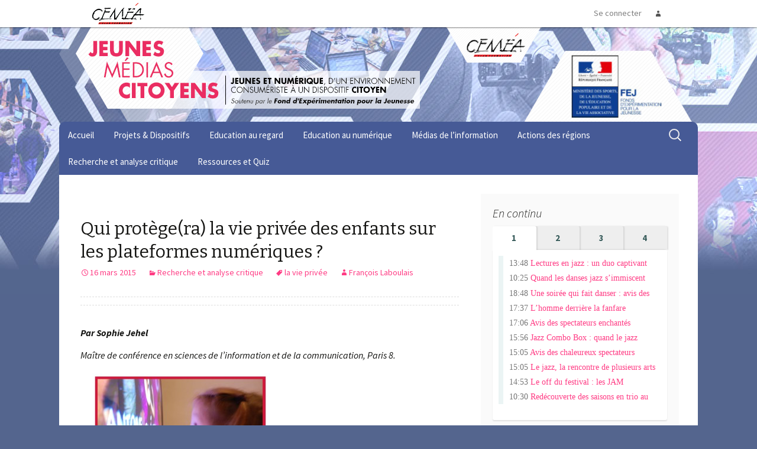

--- FILE ---
content_type: text/html; charset=UTF-8
request_url: https://jeunes-medias-citoyens.cemea.asso.fr/2015/03/qui-protegera-la-vie-privee-des-enfants-sur-les-plateformes-numeriques/?ai1ec=action~agenda%7Crequest_format~html%7Ctag_ids~25
body_size: 14949
content:
<!DOCTYPE html>
<!--[if IE 7]>
<html class="ie ie7" lang="fr-FR">
<![endif]-->
<!--[if IE 8]>
<html class="ie ie8" lang="fr-FR">
<![endif]-->
<!--[if !(IE 7) | !(IE 8)  ]><!-->
<html lang="fr-FR">
<!--<![endif]-->
<head>
	<meta charset="UTF-8">
	<meta name="viewport" content="width=device-width">
	<title>Qui protège(ra) la vie privée des enfants sur les plateformes numériques ? | Jeunes Medias Citoyens</title>
	<link rel="profile" href="http://gmpg.org/xfn/11">
	<link rel="pingback" href="https://jeunes-medias-citoyens.cemea.asso.fr/xmlrpc.php">
	<!--[if lt IE 9]>
	<script src="https://jeunes-medias-citoyens.cemea.asso.fr/wp-content/themes/jmc2015/js/html5.js"></script>
	<![endif]-->
		
    
	<meta name='robots' content='max-image-preview:large' />
	<style>img:is([sizes="auto" i], [sizes^="auto," i]) { contain-intrinsic-size: 3000px 1500px }</style>
	<link rel='dns-prefetch' href='//fonts.googleapis.com' />
<link rel="alternate" type="application/rss+xml" title="Jeunes Medias Citoyens &raquo; Flux" href="https://jeunes-medias-citoyens.cemea.asso.fr/feed/" />
<link rel="alternate" type="application/rss+xml" title="Jeunes Medias Citoyens &raquo; Flux des commentaires" href="https://jeunes-medias-citoyens.cemea.asso.fr/comments/feed/" />
<script type="text/javascript">
/* <![CDATA[ */
window._wpemojiSettings = {"baseUrl":"https:\/\/s.w.org\/images\/core\/emoji\/16.0.1\/72x72\/","ext":".png","svgUrl":"https:\/\/s.w.org\/images\/core\/emoji\/16.0.1\/svg\/","svgExt":".svg","source":{"concatemoji":"https:\/\/jeunes-medias-citoyens.cemea.asso.fr\/wp-includes\/js\/wp-emoji-release.min.js?ver=6.8.3"}};
/*! This file is auto-generated */
!function(s,n){var o,i,e;function c(e){try{var t={supportTests:e,timestamp:(new Date).valueOf()};sessionStorage.setItem(o,JSON.stringify(t))}catch(e){}}function p(e,t,n){e.clearRect(0,0,e.canvas.width,e.canvas.height),e.fillText(t,0,0);var t=new Uint32Array(e.getImageData(0,0,e.canvas.width,e.canvas.height).data),a=(e.clearRect(0,0,e.canvas.width,e.canvas.height),e.fillText(n,0,0),new Uint32Array(e.getImageData(0,0,e.canvas.width,e.canvas.height).data));return t.every(function(e,t){return e===a[t]})}function u(e,t){e.clearRect(0,0,e.canvas.width,e.canvas.height),e.fillText(t,0,0);for(var n=e.getImageData(16,16,1,1),a=0;a<n.data.length;a++)if(0!==n.data[a])return!1;return!0}function f(e,t,n,a){switch(t){case"flag":return n(e,"\ud83c\udff3\ufe0f\u200d\u26a7\ufe0f","\ud83c\udff3\ufe0f\u200b\u26a7\ufe0f")?!1:!n(e,"\ud83c\udde8\ud83c\uddf6","\ud83c\udde8\u200b\ud83c\uddf6")&&!n(e,"\ud83c\udff4\udb40\udc67\udb40\udc62\udb40\udc65\udb40\udc6e\udb40\udc67\udb40\udc7f","\ud83c\udff4\u200b\udb40\udc67\u200b\udb40\udc62\u200b\udb40\udc65\u200b\udb40\udc6e\u200b\udb40\udc67\u200b\udb40\udc7f");case"emoji":return!a(e,"\ud83e\udedf")}return!1}function g(e,t,n,a){var r="undefined"!=typeof WorkerGlobalScope&&self instanceof WorkerGlobalScope?new OffscreenCanvas(300,150):s.createElement("canvas"),o=r.getContext("2d",{willReadFrequently:!0}),i=(o.textBaseline="top",o.font="600 32px Arial",{});return e.forEach(function(e){i[e]=t(o,e,n,a)}),i}function t(e){var t=s.createElement("script");t.src=e,t.defer=!0,s.head.appendChild(t)}"undefined"!=typeof Promise&&(o="wpEmojiSettingsSupports",i=["flag","emoji"],n.supports={everything:!0,everythingExceptFlag:!0},e=new Promise(function(e){s.addEventListener("DOMContentLoaded",e,{once:!0})}),new Promise(function(t){var n=function(){try{var e=JSON.parse(sessionStorage.getItem(o));if("object"==typeof e&&"number"==typeof e.timestamp&&(new Date).valueOf()<e.timestamp+604800&&"object"==typeof e.supportTests)return e.supportTests}catch(e){}return null}();if(!n){if("undefined"!=typeof Worker&&"undefined"!=typeof OffscreenCanvas&&"undefined"!=typeof URL&&URL.createObjectURL&&"undefined"!=typeof Blob)try{var e="postMessage("+g.toString()+"("+[JSON.stringify(i),f.toString(),p.toString(),u.toString()].join(",")+"));",a=new Blob([e],{type:"text/javascript"}),r=new Worker(URL.createObjectURL(a),{name:"wpTestEmojiSupports"});return void(r.onmessage=function(e){c(n=e.data),r.terminate(),t(n)})}catch(e){}c(n=g(i,f,p,u))}t(n)}).then(function(e){for(var t in e)n.supports[t]=e[t],n.supports.everything=n.supports.everything&&n.supports[t],"flag"!==t&&(n.supports.everythingExceptFlag=n.supports.everythingExceptFlag&&n.supports[t]);n.supports.everythingExceptFlag=n.supports.everythingExceptFlag&&!n.supports.flag,n.DOMReady=!1,n.readyCallback=function(){n.DOMReady=!0}}).then(function(){return e}).then(function(){var e;n.supports.everything||(n.readyCallback(),(e=n.source||{}).concatemoji?t(e.concatemoji):e.wpemoji&&e.twemoji&&(t(e.twemoji),t(e.wpemoji)))}))}((window,document),window._wpemojiSettings);
/* ]]> */
</script>
<style id='wp-emoji-styles-inline-css' type='text/css'>

	img.wp-smiley, img.emoji {
		display: inline !important;
		border: none !important;
		box-shadow: none !important;
		height: 1em !important;
		width: 1em !important;
		margin: 0 0.07em !important;
		vertical-align: -0.1em !important;
		background: none !important;
		padding: 0 !important;
	}
</style>
<link rel='stylesheet' id='wp-block-library-css' href='https://jeunes-medias-citoyens.cemea.asso.fr/wp-includes/css/dist/block-library/style.min.css?ver=6.8.3' type='text/css' media='all' />
<style id='classic-theme-styles-inline-css' type='text/css'>
/*! This file is auto-generated */
.wp-block-button__link{color:#fff;background-color:#32373c;border-radius:9999px;box-shadow:none;text-decoration:none;padding:calc(.667em + 2px) calc(1.333em + 2px);font-size:1.125em}.wp-block-file__button{background:#32373c;color:#fff;text-decoration:none}
</style>
<style id='global-styles-inline-css' type='text/css'>
:root{--wp--preset--aspect-ratio--square: 1;--wp--preset--aspect-ratio--4-3: 4/3;--wp--preset--aspect-ratio--3-4: 3/4;--wp--preset--aspect-ratio--3-2: 3/2;--wp--preset--aspect-ratio--2-3: 2/3;--wp--preset--aspect-ratio--16-9: 16/9;--wp--preset--aspect-ratio--9-16: 9/16;--wp--preset--color--black: #000000;--wp--preset--color--cyan-bluish-gray: #abb8c3;--wp--preset--color--white: #ffffff;--wp--preset--color--pale-pink: #f78da7;--wp--preset--color--vivid-red: #cf2e2e;--wp--preset--color--luminous-vivid-orange: #ff6900;--wp--preset--color--luminous-vivid-amber: #fcb900;--wp--preset--color--light-green-cyan: #7bdcb5;--wp--preset--color--vivid-green-cyan: #00d084;--wp--preset--color--pale-cyan-blue: #8ed1fc;--wp--preset--color--vivid-cyan-blue: #0693e3;--wp--preset--color--vivid-purple: #9b51e0;--wp--preset--gradient--vivid-cyan-blue-to-vivid-purple: linear-gradient(135deg,rgba(6,147,227,1) 0%,rgb(155,81,224) 100%);--wp--preset--gradient--light-green-cyan-to-vivid-green-cyan: linear-gradient(135deg,rgb(122,220,180) 0%,rgb(0,208,130) 100%);--wp--preset--gradient--luminous-vivid-amber-to-luminous-vivid-orange: linear-gradient(135deg,rgba(252,185,0,1) 0%,rgba(255,105,0,1) 100%);--wp--preset--gradient--luminous-vivid-orange-to-vivid-red: linear-gradient(135deg,rgba(255,105,0,1) 0%,rgb(207,46,46) 100%);--wp--preset--gradient--very-light-gray-to-cyan-bluish-gray: linear-gradient(135deg,rgb(238,238,238) 0%,rgb(169,184,195) 100%);--wp--preset--gradient--cool-to-warm-spectrum: linear-gradient(135deg,rgb(74,234,220) 0%,rgb(151,120,209) 20%,rgb(207,42,186) 40%,rgb(238,44,130) 60%,rgb(251,105,98) 80%,rgb(254,248,76) 100%);--wp--preset--gradient--blush-light-purple: linear-gradient(135deg,rgb(255,206,236) 0%,rgb(152,150,240) 100%);--wp--preset--gradient--blush-bordeaux: linear-gradient(135deg,rgb(254,205,165) 0%,rgb(254,45,45) 50%,rgb(107,0,62) 100%);--wp--preset--gradient--luminous-dusk: linear-gradient(135deg,rgb(255,203,112) 0%,rgb(199,81,192) 50%,rgb(65,88,208) 100%);--wp--preset--gradient--pale-ocean: linear-gradient(135deg,rgb(255,245,203) 0%,rgb(182,227,212) 50%,rgb(51,167,181) 100%);--wp--preset--gradient--electric-grass: linear-gradient(135deg,rgb(202,248,128) 0%,rgb(113,206,126) 100%);--wp--preset--gradient--midnight: linear-gradient(135deg,rgb(2,3,129) 0%,rgb(40,116,252) 100%);--wp--preset--font-size--small: 13px;--wp--preset--font-size--medium: 20px;--wp--preset--font-size--large: 36px;--wp--preset--font-size--x-large: 42px;--wp--preset--spacing--20: 0.44rem;--wp--preset--spacing--30: 0.67rem;--wp--preset--spacing--40: 1rem;--wp--preset--spacing--50: 1.5rem;--wp--preset--spacing--60: 2.25rem;--wp--preset--spacing--70: 3.38rem;--wp--preset--spacing--80: 5.06rem;--wp--preset--shadow--natural: 6px 6px 9px rgba(0, 0, 0, 0.2);--wp--preset--shadow--deep: 12px 12px 50px rgba(0, 0, 0, 0.4);--wp--preset--shadow--sharp: 6px 6px 0px rgba(0, 0, 0, 0.2);--wp--preset--shadow--outlined: 6px 6px 0px -3px rgba(255, 255, 255, 1), 6px 6px rgba(0, 0, 0, 1);--wp--preset--shadow--crisp: 6px 6px 0px rgba(0, 0, 0, 1);}:where(.is-layout-flex){gap: 0.5em;}:where(.is-layout-grid){gap: 0.5em;}body .is-layout-flex{display: flex;}.is-layout-flex{flex-wrap: wrap;align-items: center;}.is-layout-flex > :is(*, div){margin: 0;}body .is-layout-grid{display: grid;}.is-layout-grid > :is(*, div){margin: 0;}:where(.wp-block-columns.is-layout-flex){gap: 2em;}:where(.wp-block-columns.is-layout-grid){gap: 2em;}:where(.wp-block-post-template.is-layout-flex){gap: 1.25em;}:where(.wp-block-post-template.is-layout-grid){gap: 1.25em;}.has-black-color{color: var(--wp--preset--color--black) !important;}.has-cyan-bluish-gray-color{color: var(--wp--preset--color--cyan-bluish-gray) !important;}.has-white-color{color: var(--wp--preset--color--white) !important;}.has-pale-pink-color{color: var(--wp--preset--color--pale-pink) !important;}.has-vivid-red-color{color: var(--wp--preset--color--vivid-red) !important;}.has-luminous-vivid-orange-color{color: var(--wp--preset--color--luminous-vivid-orange) !important;}.has-luminous-vivid-amber-color{color: var(--wp--preset--color--luminous-vivid-amber) !important;}.has-light-green-cyan-color{color: var(--wp--preset--color--light-green-cyan) !important;}.has-vivid-green-cyan-color{color: var(--wp--preset--color--vivid-green-cyan) !important;}.has-pale-cyan-blue-color{color: var(--wp--preset--color--pale-cyan-blue) !important;}.has-vivid-cyan-blue-color{color: var(--wp--preset--color--vivid-cyan-blue) !important;}.has-vivid-purple-color{color: var(--wp--preset--color--vivid-purple) !important;}.has-black-background-color{background-color: var(--wp--preset--color--black) !important;}.has-cyan-bluish-gray-background-color{background-color: var(--wp--preset--color--cyan-bluish-gray) !important;}.has-white-background-color{background-color: var(--wp--preset--color--white) !important;}.has-pale-pink-background-color{background-color: var(--wp--preset--color--pale-pink) !important;}.has-vivid-red-background-color{background-color: var(--wp--preset--color--vivid-red) !important;}.has-luminous-vivid-orange-background-color{background-color: var(--wp--preset--color--luminous-vivid-orange) !important;}.has-luminous-vivid-amber-background-color{background-color: var(--wp--preset--color--luminous-vivid-amber) !important;}.has-light-green-cyan-background-color{background-color: var(--wp--preset--color--light-green-cyan) !important;}.has-vivid-green-cyan-background-color{background-color: var(--wp--preset--color--vivid-green-cyan) !important;}.has-pale-cyan-blue-background-color{background-color: var(--wp--preset--color--pale-cyan-blue) !important;}.has-vivid-cyan-blue-background-color{background-color: var(--wp--preset--color--vivid-cyan-blue) !important;}.has-vivid-purple-background-color{background-color: var(--wp--preset--color--vivid-purple) !important;}.has-black-border-color{border-color: var(--wp--preset--color--black) !important;}.has-cyan-bluish-gray-border-color{border-color: var(--wp--preset--color--cyan-bluish-gray) !important;}.has-white-border-color{border-color: var(--wp--preset--color--white) !important;}.has-pale-pink-border-color{border-color: var(--wp--preset--color--pale-pink) !important;}.has-vivid-red-border-color{border-color: var(--wp--preset--color--vivid-red) !important;}.has-luminous-vivid-orange-border-color{border-color: var(--wp--preset--color--luminous-vivid-orange) !important;}.has-luminous-vivid-amber-border-color{border-color: var(--wp--preset--color--luminous-vivid-amber) !important;}.has-light-green-cyan-border-color{border-color: var(--wp--preset--color--light-green-cyan) !important;}.has-vivid-green-cyan-border-color{border-color: var(--wp--preset--color--vivid-green-cyan) !important;}.has-pale-cyan-blue-border-color{border-color: var(--wp--preset--color--pale-cyan-blue) !important;}.has-vivid-cyan-blue-border-color{border-color: var(--wp--preset--color--vivid-cyan-blue) !important;}.has-vivid-purple-border-color{border-color: var(--wp--preset--color--vivid-purple) !important;}.has-vivid-cyan-blue-to-vivid-purple-gradient-background{background: var(--wp--preset--gradient--vivid-cyan-blue-to-vivid-purple) !important;}.has-light-green-cyan-to-vivid-green-cyan-gradient-background{background: var(--wp--preset--gradient--light-green-cyan-to-vivid-green-cyan) !important;}.has-luminous-vivid-amber-to-luminous-vivid-orange-gradient-background{background: var(--wp--preset--gradient--luminous-vivid-amber-to-luminous-vivid-orange) !important;}.has-luminous-vivid-orange-to-vivid-red-gradient-background{background: var(--wp--preset--gradient--luminous-vivid-orange-to-vivid-red) !important;}.has-very-light-gray-to-cyan-bluish-gray-gradient-background{background: var(--wp--preset--gradient--very-light-gray-to-cyan-bluish-gray) !important;}.has-cool-to-warm-spectrum-gradient-background{background: var(--wp--preset--gradient--cool-to-warm-spectrum) !important;}.has-blush-light-purple-gradient-background{background: var(--wp--preset--gradient--blush-light-purple) !important;}.has-blush-bordeaux-gradient-background{background: var(--wp--preset--gradient--blush-bordeaux) !important;}.has-luminous-dusk-gradient-background{background: var(--wp--preset--gradient--luminous-dusk) !important;}.has-pale-ocean-gradient-background{background: var(--wp--preset--gradient--pale-ocean) !important;}.has-electric-grass-gradient-background{background: var(--wp--preset--gradient--electric-grass) !important;}.has-midnight-gradient-background{background: var(--wp--preset--gradient--midnight) !important;}.has-small-font-size{font-size: var(--wp--preset--font-size--small) !important;}.has-medium-font-size{font-size: var(--wp--preset--font-size--medium) !important;}.has-large-font-size{font-size: var(--wp--preset--font-size--large) !important;}.has-x-large-font-size{font-size: var(--wp--preset--font-size--x-large) !important;}
:where(.wp-block-post-template.is-layout-flex){gap: 1.25em;}:where(.wp-block-post-template.is-layout-grid){gap: 1.25em;}
:where(.wp-block-columns.is-layout-flex){gap: 2em;}:where(.wp-block-columns.is-layout-grid){gap: 2em;}
:root :where(.wp-block-pullquote){font-size: 1.5em;line-height: 1.6;}
</style>
<link rel='stylesheet' id='lbwps-styles-photoswipe5-main-css' href='https://jeunes-medias-citoyens.cemea.asso.fr/wp-content/plugins/lightbox-photoswipe/assets/ps5/styles/main.css?ver=5.7.2' type='text/css' media='all' />
<link rel='stylesheet' id='animate-css' href='https://jeunes-medias-citoyens.cemea.asso.fr/wp-content/plugins/wp-quiz/assets/frontend/css/animate.css?ver=3.6.0' type='text/css' media='all' />
<link rel='stylesheet' id='wp-quiz-css' href='https://jeunes-medias-citoyens.cemea.asso.fr/wp-content/plugins/wp-quiz/assets/frontend/css/wp-quiz.css?ver=2.0.5' type='text/css' media='all' />
<link rel='stylesheet' id='twentythirteen-fonts-css' href='//fonts.googleapis.com/css?family=Source+Sans+Pro%3A300%2C400%2C700%2C300italic%2C400italic%2C700italic%7CBitter%3A400%2C700&#038;subset=latin%2Clatin-ext' type='text/css' media='all' />
<link rel='stylesheet' id='genericons-css' href='https://jeunes-medias-citoyens.cemea.asso.fr/wp-content/themes/jmc2015/fonts/genericons.css?ver=2.09' type='text/css' media='all' />
<link rel='stylesheet' id='twentythirteen-style-css' href='https://jeunes-medias-citoyens.cemea.asso.fr/wp-content/themes/jmc2015/style.css?ver=2013-07-18' type='text/css' media='all' />
<!--[if lt IE 9]>
<link rel='stylesheet' id='twentythirteen-ie-css' href='https://jeunes-medias-citoyens.cemea.asso.fr/wp-content/themes/jmc2015/css/ie.css?ver=2013-07-18' type='text/css' media='all' />
<![endif]-->
<style id='akismet-widget-style-inline-css' type='text/css'>

			.a-stats {
				--akismet-color-mid-green: #357b49;
				--akismet-color-white: #fff;
				--akismet-color-light-grey: #f6f7f7;

				max-width: 350px;
				width: auto;
			}

			.a-stats * {
				all: unset;
				box-sizing: border-box;
			}

			.a-stats strong {
				font-weight: 600;
			}

			.a-stats a.a-stats__link,
			.a-stats a.a-stats__link:visited,
			.a-stats a.a-stats__link:active {
				background: var(--akismet-color-mid-green);
				border: none;
				box-shadow: none;
				border-radius: 8px;
				color: var(--akismet-color-white);
				cursor: pointer;
				display: block;
				font-family: -apple-system, BlinkMacSystemFont, 'Segoe UI', 'Roboto', 'Oxygen-Sans', 'Ubuntu', 'Cantarell', 'Helvetica Neue', sans-serif;
				font-weight: 500;
				padding: 12px;
				text-align: center;
				text-decoration: none;
				transition: all 0.2s ease;
			}

			/* Extra specificity to deal with TwentyTwentyOne focus style */
			.widget .a-stats a.a-stats__link:focus {
				background: var(--akismet-color-mid-green);
				color: var(--akismet-color-white);
				text-decoration: none;
			}

			.a-stats a.a-stats__link:hover {
				filter: brightness(110%);
				box-shadow: 0 4px 12px rgba(0, 0, 0, 0.06), 0 0 2px rgba(0, 0, 0, 0.16);
			}

			.a-stats .count {
				color: var(--akismet-color-white);
				display: block;
				font-size: 1.5em;
				line-height: 1.4;
				padding: 0 13px;
				white-space: nowrap;
			}
		
</style>
<link rel='stylesheet' id='wp-pagenavi-css' href='https://jeunes-medias-citoyens.cemea.asso.fr/wp-content/plugins/wp-pagenavi/pagenavi-css.css?ver=2.70' type='text/css' media='all' />
<script type="text/javascript" src="https://jeunes-medias-citoyens.cemea.asso.fr/wp-includes/js/jquery/jquery.min.js?ver=3.7.1" id="jquery-core-js"></script>
<script type="text/javascript" src="https://jeunes-medias-citoyens.cemea.asso.fr/wp-includes/js/jquery/jquery-migrate.min.js?ver=3.4.1" id="jquery-migrate-js"></script>
<script type="text/javascript" src="https://jeunes-medias-citoyens.cemea.asso.fr/wp-content/themes/jmc2015/js/jquery.eislideshow.js?ver=1" id="jquery.eislideshow-js"></script>
<script type="text/javascript" src="https://jeunes-medias-citoyens.cemea.asso.fr/wp-content/themes/jmc2015/js/jquery.easing.1.3.js?ver=1" id="jquery.easing.1.3-js"></script>
<link rel="https://api.w.org/" href="https://jeunes-medias-citoyens.cemea.asso.fr/wp-json/" /><link rel="alternate" title="JSON" type="application/json" href="https://jeunes-medias-citoyens.cemea.asso.fr/wp-json/wp/v2/posts/113" /><link rel="EditURI" type="application/rsd+xml" title="RSD" href="https://jeunes-medias-citoyens.cemea.asso.fr/xmlrpc.php?rsd" />
<meta name="generator" content="WordPress 6.8.3" />
<link rel="canonical" href="https://jeunes-medias-citoyens.cemea.asso.fr/2015/03/qui-protegera-la-vie-privee-des-enfants-sur-les-plateformes-numeriques/" />
<link rel='shortlink' href='https://jeunes-medias-citoyens.cemea.asso.fr/?p=113' />
<link rel="alternate" title="oEmbed (JSON)" type="application/json+oembed" href="https://jeunes-medias-citoyens.cemea.asso.fr/wp-json/oembed/1.0/embed?url=https%3A%2F%2Fjeunes-medias-citoyens.cemea.asso.fr%2F2015%2F03%2Fqui-protegera-la-vie-privee-des-enfants-sur-les-plateformes-numeriques%2F" />
<link rel="alternate" title="oEmbed (XML)" type="text/xml+oembed" href="https://jeunes-medias-citoyens.cemea.asso.fr/wp-json/oembed/1.0/embed?url=https%3A%2F%2Fjeunes-medias-citoyens.cemea.asso.fr%2F2015%2F03%2Fqui-protegera-la-vie-privee-des-enfants-sur-les-plateformes-numeriques%2F&#038;format=xml" />
<style type="text/css">.recentcomments a{display:inline !important;padding:0 !important;margin:0 !important;}</style>	<style type="text/css" id="twentythirteen-header-css">
			.site-title,
		.site-description {
			position: absolute;
			clip: rect(1px 1px 1px 1px); /* IE7 */
			clip: rect(1px, 1px, 1px, 1px);
		}
			.site-header .home-link {
			min-height: 0;
		}
		</style>
	</head>

<body class="wp-singular post-template-default single single-post postid-113 single-format-standard wp-theme-jmc2015">
	<section class="connect_bar">
    	
        <div class="site">
        
        	<div class="left-connect_bar logo_cemea"><a href="http://www.cemea.asso.fr/" title="Ceméa"><img src="https://jeunes-medias-citoyens.cemea.asso.fr/wp-content/themes/jmc2015/images/logo_cemea.png" alt="Ceméa" /></a>
        	</div>
            
        	<div class="right-connect_bar">
                <!-- <a href="https://twitter.com/aquitaine16_25" alt="Aquitaine 16/25"><span class="genericon genericon-twitter">&nbsp;</span></a> -->
                <!--<a href="#" alt="Facebook"><span class="genericon genericon-facebook-alt">&nbsp;</span></a>-->
                <a href="https://jeunes-medias-citoyens.cemea.asso.fr/wp-login.php?redirect_to=https%3A%2F%2Fjeunes-medias-citoyens.cemea.asso.fr%2F2015%2F03%2Fqui-protegera-la-vie-privee-des-enfants-sur-les-plateformes-numeriques%2F" title="Se connecter"><span class="genericon genericon-user"></span>Se connecter</a>
            </div>
            
        </div>
        	
    </section>
    <div id="page" class="hfeed site">
		
        <header id="masthead" class="site-header" role="banner">
			<a class="home-link" href="https://jeunes-medias-citoyens.cemea.asso.fr/" title="Jeunes Medias Citoyens" rel="home">
				<h1 class="site-title">Jeunes Medias Citoyens</h1>
				<h2 class="site-description"></h2>
			</a>
            
            <div class="logos_header">
                <div class="logo-jmc">         
                	<a href="https://jeunes-medias-citoyens.cemea.asso.fr/" title="Jeunes Medias Citoyens" rel="home"><img src="https://jeunes-medias-citoyens.cemea.asso.fr/wp-content/themes/jmc2015/images/header-logo-jmc3.png" alt="Jeunes Médias Citoyen" /></a>
                </div>
                
                <div class="logo-cemea">
                	<a href="http://www.mediafrance.eu/" title="Fond d'&Eacute;xpérimentation pour la Jeunesse"><img src="https://jeunes-medias-citoyens.cemea.asso.fr/wp-content/themes/jmc2015/images/header-logo-cemea.png" alt="fej" /></a>
                </div> 
                
                <div class="logo-fej"><img src="https://jeunes-medias-citoyens.cemea.asso.fr/wp-content/themes/jmc2015/images/header-logo-fej.png" alt="Le blog" />
                </div>
            </div>
                
            <!-- /Header FDLA -------------------------------------------------------------------------------------------->

			<div id="navbar" class="navbar">
				<nav id="site-navigation" class="navigation main-navigation" role="navigation">
					<h3 class="menu-toggle">Menu</h3>
					<a class="screen-reader-text skip-link" href="#content" title="Aller au contenu">Aller au contenu</a>
					<div class="menu-menu-1-container"><ul id="menu-menu-1" class="nav-menu"><li id="menu-item-14" class="menu-item menu-item-type-custom menu-item-object-custom menu-item-14"><a href="http://jeunes-mediascitoyen.cemea.asso.fr/">Accueil</a></li>
<li id="menu-item-798" class="menu-item menu-item-type-taxonomy menu-item-object-category menu-item-798"><a href="https://jeunes-medias-citoyens.cemea.asso.fr/category/projets-dispositifs/">Projets &#038; Dispositifs</a></li>
<li id="menu-item-791" class="menu-item menu-item-type-taxonomy menu-item-object-category menu-item-791"><a href="https://jeunes-medias-citoyens.cemea.asso.fr/category/education-au-regard/">Education au regard</a></li>
<li id="menu-item-804" class="menu-item menu-item-type-taxonomy menu-item-object-category menu-item-804"><a href="https://jeunes-medias-citoyens.cemea.asso.fr/category/education-au-numerique/">Education au numérique</a></li>
<li id="menu-item-20" class="menu-item menu-item-type-taxonomy menu-item-object-category menu-item-20"><a href="https://jeunes-medias-citoyens.cemea.asso.fr/category/medias-de-linformation/">Médias de l&rsquo;information</a></li>
<li id="menu-item-19" class="menu-item menu-item-type-taxonomy menu-item-object-category menu-item-has-children menu-item-19"><a href="https://jeunes-medias-citoyens.cemea.asso.fr/category/actions/">Actions des régions</a>
<ul class="sub-menu">
	<li id="menu-item-2723" class="menu-item menu-item-type-taxonomy menu-item-object-category menu-item-2723"><a href="https://jeunes-medias-citoyens.cemea.asso.fr/category/actions/festival-fijazz/">Festival Fi&rsquo;jazz</a></li>
	<li id="menu-item-2722" class="menu-item menu-item-type-taxonomy menu-item-object-category menu-item-2722"><a href="https://jeunes-medias-citoyens.cemea.asso.fr/category/actions/festival-davignon/">Festival d&rsquo;Avignon</a></li>
	<li id="menu-item-165" class="menu-item menu-item-type-taxonomy menu-item-object-category menu-item-165"><a href="https://jeunes-medias-citoyens.cemea.asso.fr/category/actions/aquitaine/">Aquitaine</a></li>
	<li id="menu-item-1438" class="menu-item menu-item-type-taxonomy menu-item-object-category menu-item-1438"><a href="https://jeunes-medias-citoyens.cemea.asso.fr/category/actions/bourgogne-franche-comte/">Bourgogne-Franche-Comté</a></li>
	<li id="menu-item-164" class="menu-item menu-item-type-taxonomy menu-item-object-category menu-item-164"><a href="https://jeunes-medias-citoyens.cemea.asso.fr/category/actions/hauts-de-france/">Hauts-de-France</a></li>
	<li id="menu-item-163" class="menu-item menu-item-type-taxonomy menu-item-object-category menu-item-163"><a href="https://jeunes-medias-citoyens.cemea.asso.fr/category/actions/normandie/">Normandie</a></li>
	<li id="menu-item-2276" class="menu-item menu-item-type-taxonomy menu-item-object-category menu-item-2276"><a href="https://jeunes-medias-citoyens.cemea.asso.fr/category/occitanie/">Occitanie</a></li>
	<li id="menu-item-168" class="menu-item menu-item-type-taxonomy menu-item-object-category menu-item-168"><a href="https://jeunes-medias-citoyens.cemea.asso.fr/category/actions/provence-alpes-cote-dazur/">Provence-Alpes-Côte d&rsquo;Azur</a></li>
	<li id="menu-item-995" class="menu-item menu-item-type-taxonomy menu-item-object-category menu-item-995"><a href="https://jeunes-medias-citoyens.cemea.asso.fr/category/actions/paris-ile-de-france/">Paris &#8211; Île-de-France</a></li>
	<li id="menu-item-167" class="menu-item menu-item-type-taxonomy menu-item-object-category menu-item-167"><a href="https://jeunes-medias-citoyens.cemea.asso.fr/category/actions/outre-mer/">Régions Outre-mer</a></li>
</ul>
</li>
<li id="menu-item-21" class="menu-item menu-item-type-taxonomy menu-item-object-category current-post-ancestor current-menu-parent current-post-parent menu-item-21"><a href="https://jeunes-medias-citoyens.cemea.asso.fr/category/recherche-et-analyse-critique/">Recherche et analyse critique</a></li>
<li id="menu-item-16" class="menu-item menu-item-type-taxonomy menu-item-object-category menu-item-16"><a href="https://jeunes-medias-citoyens.cemea.asso.fr/category/selection-de-ressources/">Ressources et Quiz</a></li>
</ul></div> 
					<form role="search" method="get" class="search-form" action="https://jeunes-medias-citoyens.cemea.asso.fr/">
				<label>
					<span class="screen-reader-text">Rechercher :</span>
					<input type="search" class="search-field" placeholder="Rechercher…" value="" name="s" />
				</label>
				<input type="submit" class="search-submit" value="Rechercher" />
			</form>				</nav><!-- #site-navigation -->
			</div><!-- #navbar -->
		</header><!-- #masthead -->

		<div id="main" class="site-main">

	<div id="primary" class="content-area">
		<div id="content" class="site-content" role="main">
        
        	
						
				
<article id="post-113" class="post-113 post type-post status-publish format-standard has-post-thumbnail hentry category-recherche-et-analyse-critique tag-la-vie-privee">
    <header class="entry-header">
        <h2 class="entry-title"><a href="https://jeunes-medias-citoyens.cemea.asso.fr/2015/03/qui-protegera-la-vie-privee-des-enfants-sur-les-plateformes-numeriques/" title="Permalink to Qui protège(ra) la vie privée des enfants sur les plateformes numériques ?" rel="bookmark">Qui protège(ra) la vie privée des enfants sur les plateformes numériques ?</a></h2>
        <div class="entry-meta">
            <span class="date"><a href="https://jeunes-medias-citoyens.cemea.asso.fr/2015/03/qui-protegera-la-vie-privee-des-enfants-sur-les-plateformes-numeriques/" title="Permalien vers Qui protège(ra) la vie privée des enfants sur les plateformes numériques ?" rel="bookmark"><time class="entry-date" datetime="2015-03-16T22:16:59+01:00">16 mars 2015</time></a></span><span class="categories-links"><a href="https://jeunes-medias-citoyens.cemea.asso.fr/category/recherche-et-analyse-critique/" rel="category tag">Recherche et analyse critique</a></span><span class="tags-links"><a href="https://jeunes-medias-citoyens.cemea.asso.fr/tag/la-vie-privee/" rel="tag">la vie privée</a></span><span class="author vcard"><a class="url fn n" href="https://jeunes-medias-citoyens.cemea.asso.fr/author/francois/" title="Afficher tous les articles par François Laboulais" rel="author">François Laboulais</a></span>                    </div><!-- .entry-meta -->
        <div class="sidebar-share" class="widget-area" role="complementary">

    <!-- AddThis Button BEGIN -->
    <div class="addthis_toolbox addthis_default_style ">
    <a class="addthis_button_facebook_like" fb:like:layout="button_count"></a>
    <a class="addthis_button_tweet"></a>
    <a class="addthis_button_google_plusone" g:plusone:size="medium"></a> 
    <a class="addthis_button_pinterest_pinit"></a>
    <a class="addthis_counter addthis_pill_style"></a>
    </div>
    <script type="text/javascript">var addthis_config = {"data_track_addressbar":true};</script>
    <script type="text/javascript" src="http://s7.addthis.com/js/250/addthis_widget.js#pubid=ra-502538974674f75c"></script>
    <!-- AddThis Button END -->
                    
</div><!-- .sidebar-share .widget-area -->    </header>
        
    <div class="entry-content">
        <p><strong><em>Par Sophie Jehel</em></strong></p>
<p><em>Maître de conférence en sciences de l’information et de la communication, Paris 8.</em></p>
<p><a href="http://jeunes-mediascitoyen.cemea.asso.fr/wp-content/uploads/2015/03/Ecran.jpg"><img fetchpriority="high" decoding="async" class="alignright size-medium wp-image-152" src="http://jeunes-mediascitoyen.cemea.asso.fr/wp-content/uploads/2015/03/Ecran-300x209.jpg" alt="Ecran" width="300" height="209" srcset="https://jeunes-medias-citoyens.cemea.asso.fr/wp-content/uploads/2015/03/Ecran-300x209.jpg 300w, https://jeunes-medias-citoyens.cemea.asso.fr/wp-content/uploads/2015/03/Ecran-768x534.jpg 768w, https://jeunes-medias-citoyens.cemea.asso.fr/wp-content/uploads/2015/03/Ecran.jpg 1008w" sizes="(max-width: 300px) 100vw, 300px" /></a>La protection de la vie privée est un critère déterminant qui sépare les régimes démocratiques des régimes autoritaires et totalitaires. Si un régime démocratique veut organiser la surveillance des individus qui menacent l’ordre public, il doit le faire sous le contrôle de l’autorité judiciaire, sans généraliser le contrôle arbitraire de tous.<br />
Le respect de la vie privée des enfants de toute intrusion arbitraire est un droit fondamental, reconnu dans la Convention internationale des droits de l’enfant, dont on a fêté en novembre 2014 les 25 ans, mais aussi par la Charte des droits fondamentaux et la Convention européenne de sauvegarde des droits de l’homme.<br />
L’effectivité de ce droit sur les espaces numériques pour les enfants, entendus ici comme ayant moins de 18 ans, rencontre néanmoins d’innombrables difficultés. Elles proviennent d’usages imprudents des enfants et de leurs parents, ainsi que d’obstacles juridiques émanant de la faible réceptivité des grandes plateformes numériques américaines (les GAFA) vis-à-vis de la conception européenne des droits de la personnalité.</p>
<p>Celles-ci ont en effet bâti leur empire sur un modèle économique qui repose sur la valorisation commerciale des traces numériques déposées par chaque utilisateur lors de ses pérégrinations sur lesdites plateformes. Depuis novembre dernier, Facebook a rénové sa politique de confidentialité et donne une idée, sur sa page « privacy », de la diversité des informations recueillies : le contenu publié, le lieu d’une photo, « les types de contenu » consultés, les informations venant des autres « par exemple lorsqu’ils partagent une photo de vous », « vos réseaux de contacts », par exemple les carnets d’adresse synchronisés ou importés, des « informations sur vos appareils » , localisation, logiciels, navigateurs… L’entreprise explique que ces données lui permettent de « fournir, d’améliorer et de développer [ses]services », notamment en lui permettant de suggérer à l’utilisateur des personnes à contacter ou des activités, d’aider ses amis à l’identifier sur des photos, de lui signaler sa présence à partir de la géolocalisation, en d’autres termes de s’immiscer dans diverses facettes de sa vie privée .</p>
<p>Une étude publiée en 2014 a révélé que Facebook avait même réalisé une expérimentation sur les fils d’actualité de 700 000 utilisateurs, suscitant une vaste indignation.</p>
<p>&#8230;</p>
<p>Lire la suite sur : <a href="http://www.telos-eu.com/fr/qui-protegera-la-vie-privee-des-enfants-sur-les-pl.html" target="_blank">http://www.telos-eu.com/fr/qui-protegera-la-vie-privee-des-enfants-sur-les-pl.html</a></p>
<p>&nbsp;</p>
    </div>
    
    <footer class="entry-meta">
    </footer>
</article><!-- #post-## -->
                
<div class="author-info">
	<div class="author-avatar">
		<img alt='' src='https://secure.gravatar.com/avatar/91a1803805898172d2dd26c1c063ca36299ef156a843343a2fa20f1936399b65?s=74&#038;d=mm&#038;r=g' srcset='https://secure.gravatar.com/avatar/91a1803805898172d2dd26c1c063ca36299ef156a843343a2fa20f1936399b65?s=148&#038;d=mm&#038;r=g 2x' class='avatar avatar-74 photo' height='74' width='74' decoding='async'/>	</div><!-- .author-avatar -->
	<div class="author-description">
		<h2 class="author-title">A propos de François Laboulais</h2>
		<div class="author-bio">
			                                    <a class="author-link" href="https://jeunes-medias-citoyens.cemea.asso.fr/author/francois/" rel="author">
				Voir tous les articles de François Laboulais <span class="meta-nav">&rarr;</span>			</a>

		</div>
	</div><!-- .author-description -->
</div><!-- .author-info -->					<nav class="navigation post-navigation" role="navigation">
		<h1 class="screen-reader-text">Navigation des articles</h1>
		<div class="nav-links">

						<a href="https://jeunes-medias-citoyens.cemea.asso.fr/2015/03/individualisme-et-ecrans-philippe-meirieu/" rel="next">Individualisme et écrans &#8211;  Philippe Meirieu <span class="meta-nav">&rarr;</span></a>
		</div><!-- .nav-links -->
	</nav><!-- .navigation -->
					
<div id="comments" class="comments-area">

	
	
</div><!-- #comments -->                

			
		</div><!-- #content -->
	</div><!-- #primary -->

	<div id="tertiary" class="sidebar-container" role="complementary">
		<div class="sidebar-inner">
			<div class="widget-area">
            
                <!-- <aside class="widget widget_text" id="diaporama_photo">
                    <h3 class="widget-title">&Eacute;dito</h3>
                                        
                                        
                                              <a href="" title="" rel="bookmark"><h2></h2></a>
                                                                  
                                          
                                          <p></p>
                                    </aside> -->
            
            	<!-- hand coded widgets ------------------------------------------------------------------------------->
				<section class="tabs widget widget_text">
                    <h3 class="widget-title">En continu</h3>
                    
                    <input id="tab-1" type="radio" name="radio-set" class="tab-selector-1" checked="checked" />
                    <label for="tab-1" class="tab-label-1">1</label>
                     
                    <input id="tab-2" type="radio" name="radio-set" class="tab-selector-2" />
                    <label for="tab-2" class="tab-label-2">2</label>
                     
                    <input id="tab-3" type="radio" name="radio-set" class="tab-selector-3" />
                    <label for="tab-3" class="tab-label-3">3</label>
                     
                    <input id="tab-4" type="radio" name="radio-set" class="tab-selector-4" />
                    <label for="tab-4" class="tab-label-4">4</label>
                             
                    <div class="clear-shadow"></div>
                    
                    <div class="newsfeed_content">
                    	<!-- newsfeed_content-1 ------------------------------------------------------------------------------->
                        <ul class="newsfeed_content-1">
							                            <li>
                            	<span class="posts_feed_date">13:48</span> <a href="https://jeunes-medias-citoyens.cemea.asso.fr/2025/06/lectures-en-jazz-un-duo-captivant/" title="Permalink to Lectures en jazz : un duo captivant" rel="bookmark">Lectures en jazz : un duo captivant</a>
                            </li>
							                            <li>
                            	<span class="posts_feed_date">10:25</span> <a href="https://jeunes-medias-citoyens.cemea.asso.fr/2025/06/quand-les-danses-jazz-simmiscent-dans-le-festival/" title="Permalink to Quand les danses jazz s’immiscent dans le festival" rel="bookmark">Quand les danses jazz s’immiscent dans le festival</a>
                            </li>
							                            <li>
                            	<span class="posts_feed_date">18:48</span> <a href="https://jeunes-medias-citoyens.cemea.asso.fr/2025/06/une-soiree-qui-fait-danser-avis-des-spectateurs/" title="Permalink to Une soirée qui fait danser : avis des spectateurs" rel="bookmark">Une soirée qui fait danser : avis des spectateurs</a>
                            </li>
							                            <li>
                            	<span class="posts_feed_date">17:37</span> <a href="https://jeunes-medias-citoyens.cemea.asso.fr/2025/06/lhomme-derriere-la-fanfare/" title="Permalink to L’homme derrière la fanfare" rel="bookmark">L’homme derrière la fanfare</a>
                            </li>
							                            <li>
                            	<span class="posts_feed_date">17:06</span> <a href="https://jeunes-medias-citoyens.cemea.asso.fr/2025/06/avis-des-spectateurs-enchantes/" title="Permalink to Avis des spectateurs enchantés" rel="bookmark">Avis des spectateurs enchantés</a>
                            </li>
							                            <li>
                            	<span class="posts_feed_date">15:56</span> <a href="https://jeunes-medias-citoyens.cemea.asso.fr/2025/05/jazz-combo-box-quand-le-jazz-sinvite-au-marche/" title="Permalink to Jazz Combo Box : quand le jazz s&rsquo;invite au marché" rel="bookmark">Jazz Combo Box : quand le jazz s&rsquo;invite au marché</a>
                            </li>
							                            <li>
                            	<span class="posts_feed_date">15:05</span> <a href="https://jeunes-medias-citoyens.cemea.asso.fr/2025/05/avis-des-chaleureux-spectateurs/" title="Permalink to Avis des chaleureux spectateurs" rel="bookmark">Avis des chaleureux spectateurs</a>
                            </li>
							                            <li>
                            	<span class="posts_feed_date">15:05</span> <a href="https://jeunes-medias-citoyens.cemea.asso.fr/2025/05/decouverte-dun-nouveau-metier-de-lombre/" title="Permalink to Le jazz, la rencontre de plusieurs arts" rel="bookmark">Le jazz, la rencontre de plusieurs arts</a>
                            </li>
							                            <li>
                            	<span class="posts_feed_date">14:53</span> <a href="https://jeunes-medias-citoyens.cemea.asso.fr/2025/05/le-off-du-festival-les-jam-sessions/" title="Permalink to Le off du festival : les JAM SESSIONS" rel="bookmark">Le off du festival : les JAM SESSIONS</a>
                            </li>
							                            <li>
                            	<span class="posts_feed_date">10:30</span> <a href="https://jeunes-medias-citoyens.cemea.asso.fr/2025/05/redecouverte-des-saisons-en-trio-au-viguier/" title="Permalink to Redécouverte des saisons en trio au Viguier" rel="bookmark">Redécouverte des saisons en trio au Viguier</a>
                            </li>
							                        </ul>
                        <!-- /newsfeed_content-1 ------------------------------------------------------------------------------->
                        
                        <!-- /newsfeed_content-2 ------------------------------------------------------------------------------->
                        <ul class="newsfeed_content-2">
                                                        <li>
                            	<span class="posts_feed_date">10:16</span> <a href="https://jeunes-medias-citoyens.cemea.asso.fr/2025/05/baptiste-trotignon-a-fijazz/" title="Permalink to Baptiste Trotignon à Fi&rsquo;jazz" rel="bookmark">Baptiste Trotignon à Fi&rsquo;jazz</a>
                            </li>
							                            <li>
                            	<span class="posts_feed_date">14:44</span> <a href="https://jeunes-medias-citoyens.cemea.asso.fr/2025/05/fijazz-20025-figeac-vibre-au-rythme-du-jazz-du-29-mai-au-1er-juin/" title="Permalink to Fi’Jazz 2025 : Figeac vibre au rythme du Jazz  du 29 mai au 1er  juin" rel="bookmark">Fi’Jazz 2025 : Figeac vibre au rythme du Jazz  du 29 mai au 1er  juin</a>
                            </li>
							                            <li>
                            	<span class="posts_feed_date">14:44</span> <a href="https://jeunes-medias-citoyens.cemea.asso.fr/2025/05/le-bruit-de-la-pellicule-quand-le-jazz-sinvite-au-cinema-muet/" title="Permalink to Le Bruit de la Pellicule : quand le jazz s’invite au cinéma muet" rel="bookmark">Le Bruit de la Pellicule : quand le jazz s’invite au cinéma muet</a>
                            </li>
							                            <li>
                            	<span class="posts_feed_date">11:52</span> <a href="https://jeunes-medias-citoyens.cemea.asso.fr/2025/05/bienvenue-a-fijazz/" title="Permalink to Bienvenue à Fi&rsquo;Jazz !" rel="bookmark">Bienvenue à Fi&rsquo;Jazz !</a>
                            </li>
							                            <li>
                            	<span class="posts_feed_date">11:44</span> <a href="https://jeunes-medias-citoyens.cemea.asso.fr/2025/05/premier-concert-de-la-saison-estivale-le-groupe-javotte-quartet-se-demarque/" title="Permalink to Premier concert de la saison estivale, le groupe Javotte Quartet se démarque." rel="bookmark">Premier concert de la saison estivale, le groupe Javotte Quartet se démarque.</a>
                            </li>
							                            <li>
                            	<span class="posts_feed_date">21:24</span> <a href="https://jeunes-medias-citoyens.cemea.asso.fr/2024/05/interview-inedite-charlotte-planchou-et-son-groupe/" title="Permalink to Interview Inédite Charlotte PLANCHOU et son groupe." rel="bookmark">Interview Inédite Charlotte PLANCHOU et son groupe.</a>
                            </li>
							                            <li>
                            	<span class="posts_feed_date">19:55</span> <a href="https://jeunes-medias-citoyens.cemea.asso.fr/2024/05/fijazz-inedit-interview-anne-paceo-et-ses-musiciens/" title="Permalink to Fi&rsquo;JAZZ: Inédit Interview ANNE PACEO et ses musiciens" rel="bookmark">Fi&rsquo;JAZZ: Inédit Interview ANNE PACEO et ses musiciens</a>
                            </li>
							                            <li>
                            	<span class="posts_feed_date">19:41</span> <a href="https://jeunes-medias-citoyens.cemea.asso.fr/2024/05/new-interview-remi-panossian-trio-rp3/" title="Permalink to New interview Remi PANOSSIAN Trio- RP3" rel="bookmark">New interview Remi PANOSSIAN Trio- RP3</a>
                            </li>
							                            <li>
                            	<span class="posts_feed_date">19:36</span> <a href="https://jeunes-medias-citoyens.cemea.asso.fr/2024/05/un-immense-merci-a-nos-precieux-benevoles/" title="Permalink to Un immense merci à nos précieux bénévoles !!" rel="bookmark">Un immense merci à nos précieux bénévoles !!</a>
                            </li>
							                            <li>
                            	<span class="posts_feed_date">19:11</span> <a href="https://jeunes-medias-citoyens.cemea.asso.fr/2024/05/avis-des-spectateurs-de-chocho-cannelle/" title="Permalink to Avis des spectateurs de Chocho Cannelle" rel="bookmark">Avis des spectateurs de Chocho Cannelle</a>
                            </li>
							                        </ul>
                        <!-- /newsfeed_content-2 ------------------------------------------------------------------------------->
                        
                        <!-- /newsfeed_content-3 ------------------------------------------------------------------------------->
                        <ul class="newsfeed_content-3">
                                                        <li>
                            	<span class="posts_feed_date">15:04</span> <a href="https://jeunes-medias-citoyens.cemea.asso.fr/2024/05/fijazz-interview-de-florian-benevole-cle-de-ce-festival/" title="Permalink to Florian, bénévole clé du festival Fi&rsquo;JAZZ" rel="bookmark">Florian, bénévole clé du festival Fi&rsquo;JAZZ</a>
                            </li>
							                            <li>
                            	<span class="posts_feed_date">13:54</span> <a href="https://jeunes-medias-citoyens.cemea.asso.fr/2024/05/fijazz-interview-joshua-perez-trio/" title="Permalink to Fi&rsquo;Jazz:  Interview Joshua-PEREZ Trio." rel="bookmark">Fi&rsquo;Jazz:  Interview Joshua-PEREZ Trio.</a>
                            </li>
							                            <li>
                            	<span class="posts_feed_date">13:53</span> <a href="https://jeunes-medias-citoyens.cemea.asso.fr/2024/05/retours-des-festivaliers-d-anne-paceo/" title="Permalink to Retours des festivaliers à la fin de la prestation d&rsquo;Anne Paceo" rel="bookmark">Retours des festivaliers à la fin de la prestation d&rsquo;Anne Paceo</a>
                            </li>
							                            <li>
                            	<span class="posts_feed_date">13:25</span> <a href="https://jeunes-medias-citoyens.cemea.asso.fr/2024/05/sampling-is-beautiful/" title="Permalink to Sampling is beautiful" rel="bookmark">Sampling is beautiful</a>
                            </li>
							                            <li>
                            	<span class="posts_feed_date">12:56</span> <a href="https://jeunes-medias-citoyens.cemea.asso.fr/2024/05/fijazz-portrait-dun-groupe-hors-du-commun-chocho-cannelle/" title="Permalink to Fi&rsquo;Jazz: Portrait d&rsquo;un groupe hors du commun, CHOCHO CANNELLE." rel="bookmark">Fi&rsquo;Jazz: Portrait d&rsquo;un groupe hors du commun, CHOCHO CANNELLE.</a>
                            </li>
							                            <li>
                            	<span class="posts_feed_date">11:26</span> <a href="https://jeunes-medias-citoyens.cemea.asso.fr/2024/05/jeunes-web-journalistes-au-festival-fijazz-a-figeac/" title="Permalink to Des jeunes expérimentent le web-journalisme au Festival Fi’Jazz à Figeac" rel="bookmark">Des jeunes expérimentent le web-journalisme au Festival Fi’Jazz à Figeac</a>
                            </li>
							                            <li>
                            	<span class="posts_feed_date">11:25</span> <a href="https://jeunes-medias-citoyens.cemea.asso.fr/2024/05/retour-des-festivaliers/" title="Permalink to Retour des festivaliers après le concert de Tristan Mélia" rel="bookmark">Retour des festivaliers après le concert de Tristan Mélia</a>
                            </li>
							                            <li>
                            	<span class="posts_feed_date">11:07</span> <a href="https://jeunes-medias-citoyens.cemea.asso.fr/2024/05/fijazz-decouverte-dun-metier-meconnu/" title="Permalink to Fi&rsquo;Jazz: Découverte d&rsquo;un métier méconnu, l&rsquo;accordeur de piano." rel="bookmark">Fi&rsquo;Jazz: Découverte d&rsquo;un métier méconnu, l&rsquo;accordeur de piano.</a>
                            </li>
							                            <li>
                            	<span class="posts_feed_date">15:41</span> <a href="https://jeunes-medias-citoyens.cemea.asso.fr/2024/05/le-portrait-tristan-melia-un-pianiste-dexeption/" title="Permalink to Tristan Mélia, un pianiste d&rsquo;exception !" rel="bookmark">Tristan Mélia, un pianiste d&rsquo;exception !</a>
                            </li>
							                            <li>
                            	<span class="posts_feed_date">12:26</span> <a href="https://jeunes-medias-citoyens.cemea.asso.fr/2024/05/linterview-du-president-philippe-atrous-du-festival-fi-jazz/" title="Permalink to Le festival Fi&rsquo;jazz à Figeac vu par son président Philippe Atrous" rel="bookmark">Le festival Fi&rsquo;jazz à Figeac vu par son président Philippe Atrous</a>
                            </li>
							                        </ul>
                        <!-- /newsfeed_content-3 ------------------------------------------------------------------------------->
                        
                        <!-- /newsfeed_content-4 ------------------------------------------------------------------------------->
                        <ul class="newsfeed_content-4">
                                                        <li>
                            	<span class="posts_feed_date">11:21</span> <a href="https://jeunes-medias-citoyens.cemea.asso.fr/2024/01/jinforme-des-medias-jeunes-pour-grandir-en-cultures-en-picardie/" title="Permalink to J&rsquo;informe &#8211; Des médias jeunes pour grandir en Cultures&#8230;en Picardie." rel="bookmark">J&rsquo;informe &#8211; Des médias jeunes pour grandir en Cultures&#8230;en Picardie.</a>
                            </li>
							                            <li>
                            	<span class="posts_feed_date">15:39</span> <a href="https://jeunes-medias-citoyens.cemea.asso.fr/2023/02/nous-et-les-autres-des-prejuges-au-racisme-conference-et-table-ronde-le-24-mars-a-nimes/" title="Permalink to Nous et les autres des préjugés au racisme »  &#8211; Conférence et Table ronde le 24 mars à Nîmes" rel="bookmark">Nous et les autres des préjugés au racisme »  &#8211; Conférence et Table ronde le 24 mars à Nîmes</a>
                            </li>
							                            <li>
                            	<span class="posts_feed_date">10:08</span> <a href="https://jeunes-medias-citoyens.cemea.asso.fr/2023/02/atelier-du-cinema-2022/" title="Permalink to Atelier du cinéma 2022 &#8211; L’intergénérationnel" rel="bookmark">Atelier du cinéma 2022 &#8211; L’intergénérationnel</a>
                            </li>
							                            <li>
                            	<span class="posts_feed_date">11:22</span> <a href="https://jeunes-medias-citoyens.cemea.asso.fr/2022/03/nela-nous-et-les-autres-un-dispositif-de-lutte-contre-le-racisme/" title="Permalink to NELA" rel="bookmark">NELA</a>
                            </li>
							                            <li>
                            	<span class="posts_feed_date">11:11</span> <a href="https://jeunes-medias-citoyens.cemea.asso.fr/2022/02/quiz-croyance-savoir-ou-pensee/" title="Permalink to Quiz &#8211; Croyance ou savoir ?" rel="bookmark">Quiz &#8211; Croyance ou savoir ?</a>
                            </li>
							                            <li>
                            	<span class="posts_feed_date">14:14</span> <a href="https://jeunes-medias-citoyens.cemea.asso.fr/2022/02/latelier-du-cinema-2021-des-prejuges-au-racisme/" title="Permalink to L&rsquo;atelier du cinéma 2021 &#8211; « Des préjugés au racisme »." rel="bookmark">L&rsquo;atelier du cinéma 2021 &#8211; « Des préjugés au racisme ».</a>
                            </li>
							                            <li>
                            	<span class="posts_feed_date">13:57</span> <a href="https://jeunes-medias-citoyens.cemea.asso.fr/2021/07/quiz-discrimination-ou-en-etes-vous/" title="Permalink to Quiz &#8211; Discrimination, où en êtes-vous ?" rel="bookmark">Quiz &#8211; Discrimination, où en êtes-vous ?</a>
                            </li>
							                            <li>
                            	<span class="posts_feed_date">16:55</span> <a href="https://jeunes-medias-citoyens.cemea.asso.fr/2020/11/quiz/" title="Permalink to Quiz- Liberté d&rsquo;expression, où en êtes-vous ?" rel="bookmark">Quiz- Liberté d&rsquo;expression, où en êtes-vous ?</a>
                            </li>
							                            <li>
                            	<span class="posts_feed_date">22:04</span> <a href="https://jeunes-medias-citoyens.cemea.asso.fr/2020/08/on-en-parle-une-serie-demissions-info-culture-et-societe/" title="Permalink to On en parle ! Une série d&rsquo;émissions  » Info, culture et société « " rel="bookmark">On en parle ! Une série d&rsquo;émissions  » Info, culture et société « </a>
                            </li>
							                            <li>
                            	<span class="posts_feed_date">8:18</span> <a href="https://jeunes-medias-citoyens.cemea.asso.fr/2020/05/des-jeunes-de-la-reunion-participent-a-la-15eme-edition-du-festival-international-du-film-deducation/" title="Permalink to Des jeunes de la Réunion participent à la 15ème édition du Festival International du Film d’Éducation." rel="bookmark">Des jeunes de la Réunion participent à la 15ème édition du Festival International du Film d’Éducation.</a>
                            </li>
							                        </ul>
                        <!-- /newsfeed_content-4 ------------------------------------------------------------------------------->
                        
                    </div>
                </section>
                
                <!-- <aside class="widget widget_text" id="agenda">
                    <h3 class="widget-title"><a href="/agenda">Agenda</a></h3>
                                    </aside> -->

            <!-- <aside class="widget widget_text" id="info_pratique">
                <h3 class="widget-title">Demandez le programme !</h3>
                <div class="programme_pdf">
                	<a class="programme-pdf" href="index.php?page_id=1916"><h1>PDF</h1></a>
                </div> -->
            <!-- </aside> -->
                
            <!-- <aside class="widget widget_text" id="la_gazette">
                <a class="gazette-titre" href="index.php?page_id=316">&nbsp;</a>
            </aside> -->
            
            <!-- <aside class="widget widget_text facebook_link">
            	<h3 class="widget-title">Sur les réseaux</h3>
					<iframe src="//www.facebook.com/plugins/likebox.php?href=https%3A%2F%2Fwww.facebook.com%2Ffestival.film.education&amp;width&amp;height=258&amp;colorscheme=light&amp;show_faces=true&amp;header=false&amp;stream=false&amp;show_border=false&amp;appId=280069005507786" scrolling="no" frameborder="0" style="border:none; overflow:hidden; height:258px;" allowTransparency="true"></iframe> -->
            
            <!-- <a class="twitter-timeline"  href="https://twitter.com/???"  data-widget-id="463664079622524928">Tweets de @???</a><script>!function(d,s,id){var js,fjs=d.getElementsByTagName(s)[0],p=/^http:/.test(d.location)?'http':'https';if(!d.getElementById(id)){js=d.createElement(s);js.id=id;js.src=p+"://platform.twitter.com/widgets.js";fjs.parentNode.insertBefore(js,fjs);}}(document,"script","twitter-wjs");</script> -->
			<!-- </aside> -->
        
        
            <!-- <aside class="widget widget_text" id="dailym_videozap">
                <h3 class="widget-title"><a href="">Vidéos</a></h3>
                <div class="video-wrapper">
                	<div class="video-container">
                    	<iframe frameborder="0" width="640" height="360" src="//www.dailymotion.com/embed/video/x2b7zyd" allowfullscreen></iframe>
					</div>
				</div> -->
                
                <!-- <iframe marginwidth="0" marginheight="0" width="293" height="272" frameborder="0" scrolling="no" src="http://www.dailymotion.com/videozap/playlist/x223lz_CEMEA-VIDEO_fest-des-lyceens-apprentis-2012/1?position=bottom&cols=3&large=1"></iframe> -->
            <!-- </aside> -->
            
            <!-- <aside class="widget widget_text" id="radio">
                <h3 class="widget-title"><a href="???/">Radio</a></h3>
                <p>Suivez les émissions de ??? sur <a href="???" title="???" alt="???">???</a></p>
                                            </aside> -->
            
            <!-- <aside class="widget widget_text" id="diaporama_photo">
                <h3 class="widget-title">Diaporama</h3>
                <div class="video-wrapper">
                	<div class="video-container">
						                        </div></div>
            </aside> -->
            
            
            <!-- <aside class="widget widget_text" id="tous_les_articles-index">
                <h3 class="widget-title"><a href="tous-les-articles">Tous les articles</a></h3>
                <p>Consulter <a href="tous-les-articles">la liste complète</a> de tous les articles publiés.</p>
            </aside>-->
             
            <!-- <aside class="widget widget_text" id="ustream_video">
                <h3 class="widget-title"><a href="index.php?p=174">Webcam</a></h3>
                <object width="260" height="222" classid="clsid:d27cdb6e-ae6d-11cf-96b8-444553540000">
                    <param name="flashvars" value="cid=8175240&amp;autoplay=false"/>
                    <param name="allowfullscreen" value="true"/>
                    <param name="allowscriptaccess" value="always"/>
                    <param name="wmode" value="opaque" />
                    <param name="src" value="http://www.ustream.tv/flash/viewer.swf"/>
                    <embed wmode="opaque" flashvars="cid=8175240&amp;autoplay=false" width="260" height="222" allowfullscreen="true" allowscriptaccess="always" src="http://www.ustream.tv/flash/viewer.swf" type="application/x-shockwave-flash"></embed>
                </object>
            </aside> -->
            
                <!-- sidebar_video_query ---------------------------------------------------------------------------------------->
    
                <aside class="sidebar-video_content widget widget_text">
                    <ul>
                        
                                                
                                                <p>Sorry, no posts matched your criteria.</p>
                                        
                </aside>
                <!-- /sidebar_video_query ---------------------------------------------------------------------------------------->

            <!-- /hand coded widgets ------------------------------------------------------------------------------->
                
							</div><!-- .widget-area -->
		</div><!-- .sidebar-inner -->
	</div><!-- #tertiary -->
        </div><!-- #main -->
        
		<footer id="colophon" class="site-footer" role="contentinfo">
			    
    <div id="footer-widget-area" class="footer-widget-area footer-post_format-columns" role="complementary">        
        
        <!-- /lu_query ---------------------------------------------------------------------------------------------------------->
        <section>
            <ul>
                <h2><a href="https://jeunes-medias-citoyens.cemea.asso.fr/type/quote/">Interview</a></h2>
                              
                                <!-- pagination here -->
                
                <!-- the loop -->
                                
                
<li>
    <a href="https://jeunes-medias-citoyens.cemea.asso.fr/2015/03/individualisme-et-ecrans-philippe-meirieu/" title="Permalink to Individualisme et écrans &#8211;  Philippe Meirieu" rel="bookmark">
        <img width="150" height="150" src="https://jeunes-medias-citoyens.cemea.asso.fr/wp-content/uploads/2015/03/Philippe_Meirieu-150x150.jpg" class="attachment-thumbnail size-thumbnail wp-post-image" alt="" decoding="async" loading="lazy" />		<h6>Individualisme et écrans &#8211;  Philippe Meirieu</h6>
    </a>
</li>
                
                                <!-- end of the loop -->
            </ul>
                
            <!-- pagination here -->
            
                        
                        
        </section>
        <!-- /lu_query ---------------------------------------------------------------------------------------------------------->
        
		<!-- /vu_query ---------------------------------------------------------------------------------------------------------->
        <section>
            <ul>
              <h2><a href="https://jeunes-medias-citoyens.cemea.asso.fr/type/gallery/">Galerie</a></h2>
                            				<p>Désolé, Il n&rsquo;y a pas encore d&rsquo;article au format "Galerie"</p>
                        
        </section>
        <!-- /vu_query ---------------------------------------------------------------------------------------------------------->

		<!-- /entendu_query ---------------------------------------------------------------------------------------------------------->
        <section>
            <ul>
              <h2><a href="https://jeunes-medias-citoyens.cemea.asso.fr/type/audio/">Audio</a></h2>
                              
                                <p>Désolé, Il n&rsquo;y a pas encore d&rsquo;article au format "Audio"</p>
                        
        </section>
        <!-- /entendu_query ---------------------------------------------------------------------------------------------------------->
        
    </div><!-- #footer-widget-area -->
			<div class="site-info">
                
                <div class="colophon">
                    <a class="creativecommons_logo" href="http://creativecommons.org/licenses/by-nc-sa/2.0/fr/">&nbsp;</a><span class="creativecommons">2026 Jeunes Medias Citoyens | Contenu sous licence Creative Commons.</span><a class="wordpress_logo" href="https://jeunes-medias-citoyens.cemea.asso.fr/wp-admin">&nbsp;</a>
                </div>
                
			</div><!-- .site-info -->
		</footer><!-- #colophon -->
	</div><!-- #page -->

	<script type="speculationrules">
{"prefetch":[{"source":"document","where":{"and":[{"href_matches":"\/*"},{"not":{"href_matches":["\/wp-*.php","\/wp-admin\/*","\/wp-content\/uploads\/*","\/wp-content\/*","\/wp-content\/plugins\/*","\/wp-content\/themes\/jmc2015\/*","\/*\\?(.+)"]}},{"not":{"selector_matches":"a[rel~=\"nofollow\"]"}},{"not":{"selector_matches":".no-prefetch, .no-prefetch a"}}]},"eagerness":"conservative"}]}
</script>
<script type="text/javascript" id="lbwps-photoswipe5-js-extra">
/* <![CDATA[ */
var lbwpsOptions = {"label_facebook":"Partager sur Facebook","label_twitter":"Tweet","label_pinterest":"\u00c9pinglez-le","label_download":"T\u00e9l\u00e9charger l'image","label_copyurl":"Copier l'URL de l'image","label_ui_close":"Fermer [Esc]","label_ui_zoom":"Zoom","label_ui_prev":"Pr\u00e9c\u00e9dent [\u2190]","label_ui_next":"Suivant [\u2192]","label_ui_error":"L'image ne peut pas \u00eatre charg\u00e9e","label_ui_fullscreen":"Passer en plein \u00e9cran [F]","share_facebook":"1","share_twitter":"1","share_pinterest":"1","share_download":"1","share_direct":"0","share_copyurl":"0","close_on_drag":"1","history":"1","show_counter":"1","show_fullscreen":"1","show_zoom":"1","show_caption":"1","loop":"1","pinchtoclose":"1","taptotoggle":"1","close_on_click":"1","fulldesktop":"0","use_alt":"0","usecaption":"1","desktop_slider":"1","share_custom_label":"","share_custom_link":"","wheelmode":"zoom","spacing":"12","idletime":"4000","hide_scrollbars":"1","caption_type":"overlay","bg_opacity":"100","padding_left":"0","padding_top":"0","padding_right":"0","padding_bottom":"0"};
/* ]]> */
</script>
<script type="module" src="https://jeunes-medias-citoyens.cemea.asso.fr/wp-content/plugins/lightbox-photoswipe/assets/ps5/frontend.min.js?ver=5.7.2"></script><script type="text/javascript" src="https://jeunes-medias-citoyens.cemea.asso.fr/wp-includes/js/imagesloaded.min.js?ver=5.0.0" id="imagesloaded-js"></script>
<script type="text/javascript" src="https://jeunes-medias-citoyens.cemea.asso.fr/wp-includes/js/masonry.min.js?ver=4.2.2" id="masonry-js"></script>
<script type="text/javascript" src="https://jeunes-medias-citoyens.cemea.asso.fr/wp-includes/js/jquery/jquery.masonry.min.js?ver=3.1.2b" id="jquery-masonry-js"></script>
<script type="text/javascript" src="https://jeunes-medias-citoyens.cemea.asso.fr/wp-content/themes/jmc2015/js/functions.js?ver=2014-03-18" id="twentythirteen-script-js"></script>
</body>
</html>